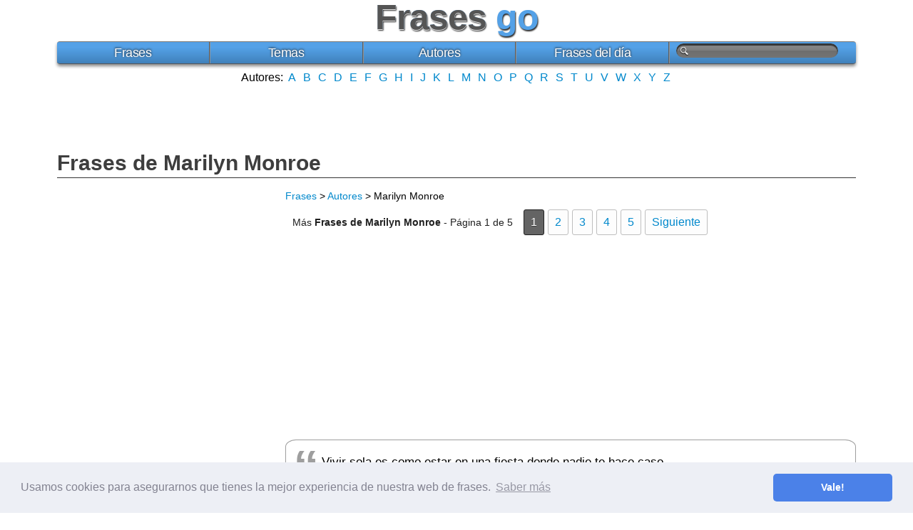

--- FILE ---
content_type: text/html; charset=UTF-8
request_url: https://www.frasesgo.com/autores/frases-de-marilyn_monroe.html
body_size: 5825
content:
<!DOCTYPE html>
<html lang="es">
<head>
	<meta charset="utf-8">
	<title>Frases de Marilyn Monroe</title>
	<link rel="canonical" href="https://www.frasesgo.com/autores/frases-de-marilyn_monroe.html">
		<link rel="next" href="https://www.frasesgo.com/autores/frases-de-marilyn_monroe-2.html">
		<meta name="description" content="Frases de Marilyn Monroe. Aquí te recopilamos todas las frases y citas que dijo Marilyn Monroe en su momento. No te las pierdas.">
	<meta name="keywords" content="Marilyn Monroe, frases de Marilyn Monroe, frases autor Marilyn Monroe, frases de autores">
	<meta property="og:site_name" content="Frases">
	<meta property="og:title" content="Frases de Marilyn Monroe">
	<meta property="og:type" content="article">
	<meta property="og:url" content="https://www.frasesgo.com/autores/frases-de-marilyn_monroe.html">
		<meta property="og:image" content="https://s.frasesgo.com/images/autores/m/marilyn_monroe-media.jpg">
		<meta property="og:description" content="Frases de Marilyn Monroe. Aquí te recopilamos todas las frases y citas que dijo Marilyn Monroe en su momento. No te las pierdas.">
	<meta property="fb:app_id" content="252694574822289">
	<meta content="width=device-width, initial-scale=1" name="viewport">
<link rel="stylesheet" href="//s.frasesgo.com/css/frases.css">
<script async src="//pagead2.googlesyndication.com/pagead/js/adsbygoogle.js"></script>
<script>
     (adsbygoogle = window.adsbygoogle || []).push({
          google_ad_client: "ca-pub-4235845400969196",
          enable_page_level_ads: true
     });
</script>
<!-- Global site tag (gtag.js) - Google Analytics -->
<script async src="https://www.googletagmanager.com/gtag/js?id=UA-30164176-1"></script>
<script>
  window.dataLayer = window.dataLayer || [];
  function gtag(){dataLayer.push(arguments);}
  gtag('js', new Date());

  gtag('config', 'UA-30164176-1');
</script>
<link rel="stylesheet" type="text/css" href="//cdnjs.cloudflare.com/ajax/libs/cookieconsent2/3.0.3/cookieconsent.min.css" />
<script src="//cdnjs.cloudflare.com/ajax/libs/cookieconsent2/3.0.3/cookieconsent.min.js"></script>
<script>
window.addEventListener("load", function(){
window.cookieconsent.initialise({
  "palette": {
    "popup": {
      "background": "#edeff5",
      "text": "#838391"
    },
    "button": {
      "background": "#4b81e8"
    }
  },
  "theme": "classic",
  "content": {
    "message": "Usamos cookies para asegurarnos que tienes la mejor experiencia de nuestra web de frases.",
    "dismiss": "Vale!",
    "link": "Saber más",
    "href": "https://www.frasesgo.com/cookies.html"
  }
})});
</script></head>
<body itemscope itemtype="http://schema.org/WebPage">
<div id="frases">
	<div id="frases-header">
		<div id="frases-logo">
			<span data-title="Frases" class="logo"><a title="Frases" href="/" class="norm">Frases</a></span> <span class="dos">go</span>
					</div>
		<nav>
			<div id="frases-menu">
			<ul>
			<li><a title="frases" href="https://www.frasesgo.com/">Frases</a></li>
			<li><a href="https://www.frasesgo.com/frases-por-tema.html">Temas</a></li>
			<li><a href="https://www.frasesgo.com/autores.html">Autores</a></li>
			<li><a href="https://www.frasesgo.com/frases-del-dia.html">Frases del día</a></li>
			<li>
			<form action="https://www.frasesgo.com/buscar.php" method="get"><input type="text" name="q"></form>
			<a href="https://www.frasesgo.com/buscar.php" class="buscador" rel="nofollow"><img src="//s.frasesgo.com/images/magnifier.png" alt="Buscar"></a>
			</li>
			</ul>
			</div>
		</nav>
		<div class="frases-alfabet center">
			Autores:
			<a title="frases por autor A" href="https://www.frasesgo.com/autores/a.html">A</a>
			<a title="frases por autor B" href="https://www.frasesgo.com/autores/b.html">B</a>
			<a title="frases por autor C" href="https://www.frasesgo.com/autores/c.html">C</a>
			<a title="frases por autor D" href="https://www.frasesgo.com/autores/d.html">D</a>
			<a title="frases por autor E" href="https://www.frasesgo.com/autores/e.html">E</a>
			<a title="frases por autor F" href="https://www.frasesgo.com/autores/f.html">F</a>
			<a title="frases por autor G" href="https://www.frasesgo.com/autores/g.html">G</a>
			<a title="frases por autor H" href="https://www.frasesgo.com/autores/h.html">H</a>
			<a title="frases por autor I" href="https://www.frasesgo.com/autores/i.html">I</a>
			<a title="frases por autor J" href="https://www.frasesgo.com/autores/j.html">J</a>
			<a title="frases por autor K" href="https://www.frasesgo.com/autores/k.html">K</a>
			<a title="frases por autor L" href="https://www.frasesgo.com/autores/l.html">L</a>
			<a title="frases por autor M" href="https://www.frasesgo.com/autores/m.html">M</a>
			<a title="frases por autor N" href="https://www.frasesgo.com/autores/n.html">N</a>
			<a title="frases por autor O" href="https://www.frasesgo.com/autores/o.html">O</a>
			<a title="frases por autor P" href="https://www.frasesgo.com/autores/p.html">P</a>
			<a title="frases por autor Q" href="https://www.frasesgo.com/autores/q.html">Q</a>
			<a title="frases por autor R" href="https://www.frasesgo.com/autores/r.html">R</a>
			<a title="frases por autor S" href="https://www.frasesgo.com/autores/s.html">S</a>
			<a title="frases por autor T" href="https://www.frasesgo.com/autores/t.html">T</a>
			<a title="frases por autor U" href="https://www.frasesgo.com/autores/u.html">U</a>
			<a title="frases por autor V" href="https://www.frasesgo.com/autores/v.html">V</a>
			<a title="frases por autor W" href="https://www.frasesgo.com/autores/w.html">W</a>
			<a title="frases por autor X" href="https://www.frasesgo.com/autores/x.html">X</a>
			<a title="frases por autor Y" href="https://www.frasesgo.com/autores/y.html">Y</a>
			<a title="frases por autor Z" href="https://www.frasesgo.com/autores/z.html">Z</a>
		</div>
		<div class="center">
			<ins class="adsbygoogle"
			     data-full-width-responsive="true"
			     style="display:inline-block;width:200px;height:90px"
			     data-ad-client="ca-pub-4235845400969196"
			     data-ad-slot="7115869522"></ins>
			<script>
			(adsbygoogle = window.adsbygoogle || []).push({});
			</script>
		</div>
	</div>
	<div id="frases-content" class="cf esq aut">
		<h1 itemprop="name"><a href="https://www.frasesgo.com/autores/frases-de-marilyn_monroe.html">Frases de Marilyn Monroe</a></h1>
		<div class="frase-esq">
		<div itemprop="breadcrumb" class="bread"><a title="Frases" href="http://www.frasesgo.com">Frases</a> > <a title="Frases por Autores" href="https://www.frasesgo.com/autores.html">Autores</a> > Marilyn Monroe</div>
					<div class="center">
				<ul class="pagination"><li class="details">Más <strong>Frases de Marilyn Monroe</strong> - Página 1 de 5</li><li><a class="current">1</a></li><li><a href="https://www.frasesgo.com/autores/frases-de-marilyn_monroe-2.html">2</a></li><li><a href="https://www.frasesgo.com/autores/frases-de-marilyn_monroe-3.html">3</a></li><li><a href="https://www.frasesgo.com/autores/frases-de-marilyn_monroe-4.html">4</a></li><li><a href="https://www.frasesgo.com/autores/frases-de-marilyn_monroe-5.html">5</a></li><li><a href="https://www.frasesgo.com/autores/frases-de-marilyn_monroe-2.html">Siguiente</a></li></ul>				<div class="ads">
<style scoped>
.frases-top { width: 300px; height: 250px; }
@media(min-width: 400px) { .frases-top { width: 336px; height: 280px; } }
@media(min-width: 730px) { .frases-top { width: 728px; height: 90px; } }
</style>
<ins class="adsbygoogle frases-top"
     data-full-width-responsive="true"
     style="display:inline-block"
     data-ad-client="ca-pub-4235845400969196"
     data-ad-slot="2370073525"
     data-ad-format="auto"></ins>
<script>
(adsbygoogle = window.adsbygoogle || []).push({});
</script>
</div>
			</div>
				<div class="quote">
		<p class="quote-fras">Vivir sola es como estar en una fiesta donde nadie te hace caso.</p><p class="compartir"><a title="Ver Frase de Marilyn Monroe" href="https://www.frasesgo.com/frase/frase-de-marilyn_monroe-143045.html" class="compartir-frase"></a></p>				</div>
		<p><a title="Frases con doble sentido" href="https://www.frasesgo.com/top/frases-con-doble-sentido.html" class="cat">Frases con doble sentido</a> | Marilyn Monroe</p>
				<div class="quote">
		<p class="quote-fras">Los maridos no son nunca amantes tan maravillosos como cuando están traicionando a su mujer.</p><p class="compartir"><a title="Ver Frase de Marilyn Monroe" href="https://www.frasesgo.com/frase/frase-de-marilyn_monroe-142209.html" class="compartir-frase"></a></p>				</div>
		<p><a title="Frases Positivas" href="https://www.frasesgo.com/top/frases-positivas.html" class="cat">Frases Positivas</a> | Marilyn Monroe</p>
				<div class="quote">
		<p class="quote-fras">Los mejores amigos de las mujeres son los diamantes.</p><p class="compartir"><a title="Ver Frase de Marilyn Monroe" href="https://www.frasesgo.com/frase/frase-de-marilyn_monroe-138981.html" class="compartir-frase"></a></p>				</div>
		<p><a title="Frases Emotivas" href="https://www.frasesgo.com/top/frases-emotivas.html" class="cat">Frases Emotivas</a> | Marilyn Monroe</p>
				<div class="quote">
		<p class="quote-fras">En Hollywood te pueden pagar 1.000 dólares por un beso, pero sólo 50 centavos por tu alma.</p><p class="compartir"><a title="Ver Frase de Marilyn Monroe" href="https://www.frasesgo.com/frase/frase-de-marilyn_monroe-133735.html" class="compartir-frase"></a></p>				</div>
		<p><a title="Frases Graciosas" href="https://www.frasesgo.com/top/frases-graciosas.html" class="cat">Frases Graciosas</a> | Marilyn Monroe</p>
				<div class="quote">
		<p class="quote-fras">Fama puede pasar y - tanto tiempo, te he tenido.</p><p class="compartir"><a title="Ver Frase de Marilyn Monroe" href="https://www.frasesgo.com/frase/frase-de-marilyn_monroe-129621.html" class="compartir-frase"></a></p>						</div>
		<p><a title="Textos largos" href="https://www.frasesgo.com/top/textos-largos.html" class="cat">Textos largos</a> | Marilyn Monroe</p>
				<div class="quote">
		<p class="quote-fras">Nada es fácil, siempre y cuando usted va en vivo.</p><p class="compartir"><a title="Ver Frase de Marilyn Monroe" href="https://www.frasesgo.com/frase/frase-de-marilyn_monroe-129378.html" class="compartir-frase"></a></p>				</div>
		<p><a title="Textos largos" href="https://www.frasesgo.com/top/textos-largos.html" class="cat">Textos largos</a> | Marilyn Monroe</p>
				<div class="quote">
		<p class="quote-fras">Fama pasará de largo, tan largo, te he tenido, la fama. Si se pasa, siempre he sabido que era voluble. Así al menos es algo que la experiencia, pero eso no es donde vivo.</p><p class="compartir"><a title="Ver Frase de Marilyn Monroe" href="https://www.frasesgo.com/frase/frase-de-marilyn_monroe-129360.html" class="compartir-frase"></a></p>				</div>
		<p><a title="Textos largos" href="https://www.frasesgo.com/top/textos-largos.html" class="cat">Textos largos</a> | Marilyn Monroe</p>
				<div class="quote">
		<p class="quote-fras">Una chica inteligente se va antes de que ella se fue.</p><p class="compartir"><a title="Ver Frase de Marilyn Monroe" href="https://www.frasesgo.com/frase/frase-de-marilyn_monroe-128684.html" class="compartir-frase"></a></p>				</div>
		<p><a title="Frases Inteligentes" href="https://www.frasesgo.com/top/frases-inteligentes.html" class="cat">Frases Inteligentes</a> | Marilyn Monroe</p>
				<div class="quote">
		<p class="quote-fras">No es cierto que no tenía nada, yo tenía la radio encendida.</p><p class="compartir"><a title="Ver Frase de Marilyn Monroe" href="https://www.frasesgo.com/frase/frase-de-marilyn_monroe-126973.html" class="compartir-frase"></a></p>				</div>
		<p><a title="Frases ciertas" href="https://www.frasesgo.com/top/frases-ciertas.html" class="cat">Frases ciertas</a> | Marilyn Monroe</p>
				<div class="quote">
		<p class="quote-fras">Una carrera es una maravilla, pero no se puede acurrucarse con ella en una noche fría.</p><p class="compartir"><a title="Ver Frase de Marilyn Monroe" href="https://www.frasesgo.com/frase/frase-de-marilyn_monroe-124414.html" class="compartir-frase"></a></p>				</div>
		<p><a title="Frases Maravillosas" href="https://www.frasesgo.com/top/frases-maravillosas.html" class="cat">Frases Maravillosas</a> | Marilyn Monroe</p>
				<div class="quote">
		<p class="quote-fras">Yo creo que tengo unos amigos maravillosos y, de repente, ooh, aquí viene. Hacen un montón de cosas. Hablan de que la prensa, a sus amigos, cuentan historias, y usted sabe, es decepcionante.</p><p class="compartir"><a title="Ver Frase de Marilyn Monroe" href="https://www.frasesgo.com/frase/frase-de-marilyn_monroe-123950.html" class="compartir-frase"></a></p>				</div>
		<p><a title="Frases Maravillosas" href="https://www.frasesgo.com/top/frases-maravillosas.html" class="cat">Frases Maravillosas</a> | Marilyn Monroe</p>
				<div class="quote">
		<p class="quote-fras">Es maravilloso tener a alguien que te alabe, que desear.</p><p class="compartir"><a title="Ver Frase de Marilyn Monroe" href="https://www.frasesgo.com/frase/frase-de-marilyn_monroe-123811.html" class="compartir-frase"></a></p>				</div>
		<p><a title="Frases Maravillosas" href="https://www.frasesgo.com/top/frases-maravillosas.html" class="cat">Frases Maravillosas</a> | Marilyn Monroe</p>
				<div class="quote">
		<p class="quote-fras">Es bueno que se incluirán en las fantasías de la gente, pero también le gusta ser aceptado por su propio bien.</p><p class="compartir"><a title="Ver Frase de Marilyn Monroe" href="https://www.frasesgo.com/frase/frase-de-marilyn_monroe-122907.html" class="compartir-frase"></a></p>				</div>
		<p><a title="Frases Bonitas" href="https://www.frasesgo.com/top/frases-bonitas.html" class="cat">Frases Bonitas</a> | Marilyn Monroe</p>
				<div class="quote">
		<p class="quote-fras">Creo que cuando eres famoso toda debilidad es exagerada.</p><p class="compartir"><a title="Ver Frase de Marilyn Monroe" href="https://www.frasesgo.com/frase/frase-de-marilyn_monroe-121839.html" class="compartir-frase"></a></p>				</div>
		<p><a title="Frases Famosas" href="https://www.frasesgo.com/top/frases-famosas.html" class="cat">Frases Famosas</a> | Marilyn Monroe</p>
				<div class="quote">
		<p class="quote-fras">Es una ley inexorable en la vida de los sexos, la acción anafrodisíaca de la costumbre.</p><p class="compartir"><a title="Ver Frase de Marilyn Monroe" href="https://www.frasesgo.com/frase/frase-de-marilyn_monroe-120819.html" class="compartir-frase"></a></p>				</div>
		<p>Frase de <a title="Frases de Sexo" href="https://www.frasesgo.com/frases-de-sexo.html" class="cat">Sexo</a> | Marilyn Monroe</p>
				<div class="quote">
		<p class="quote-fras">Sé que nunca seré feliz, pero sé que puedo ser gay!</p><p class="compartir"><a title="Ver Frase de Marilyn Monroe" href="https://www.frasesgo.com/frase/frase-de-marilyn_monroe-115994.html" class="compartir-frase"></a></p>				</div>
		<p>Frase de <a title="Frases de Homosexualidad" href="https://www.frasesgo.com/frases-de-homosexualidad.html" class="cat">Homosexualidad</a> | Marilyn Monroe</p>
				<div class="quote">
		<p class="quote-fras">En Hollywood la virtud de una chica es mucho menos importante que su peinado.</p><p class="compartir"><a title="Ver Frase de Marilyn Monroe" href="https://www.frasesgo.com/frase/frase-de-marilyn_monroe-115535.html" class="compartir-frase"></a></p>				</div>
		<p>Frase de <a title="Frases de Virtud" href="https://www.frasesgo.com/frases-de-virtud.html" class="cat">Virtud</a> | Marilyn Monroe</p>
				<div class="quote">
		<p class="quote-fras">Si sólo hay una cosa en mi vida que me siento orgulloso de, es que yo nunca he sido una mujer mantenida.</p><p class="compartir"><a title="Ver Frase de Marilyn Monroe" href="https://www.frasesgo.com/frase/frase-de-marilyn_monroe-114642.html" class="compartir-frase"></a></p>				</div>
		<p>Frase de <a title="Frases de Vida" href="https://www.frasesgo.com/frases-de-vida.html" class="cat">Vida</a> | Marilyn Monroe</p>
				<div class="quote">
		<p class="quote-fras">El respeto es uno de los tesoros más grandes de la vida. Quiero decir, ¿qué se suman a si usted no tiene eso?</p><p class="compartir"><a title="Ver Frase de Marilyn Monroe" href="https://www.frasesgo.com/frase/frase-de-marilyn_monroe-114641.html" class="compartir-frase"></a></p>				</div>
		<p>Frase de <a title="Frases de Vida" href="https://www.frasesgo.com/frases-de-vida.html" class="cat">Vida</a> | Marilyn Monroe</p>
				<div class="quote">
		<p class="quote-fras">A veces siento que toda mi vida ha sido un gran rechazo.</p><p class="compartir"><a title="Ver Frase de Marilyn Monroe" href="https://www.frasesgo.com/frase/frase-de-marilyn_monroe-114626.html" class="compartir-frase"></a></p>				</div>
		<p>Frase de <a title="Frases de Vida" href="https://www.frasesgo.com/frases-de-vida.html" class="cat">Vida</a> | Marilyn Monroe</p>
				<div class="quote">
		<p class="quote-fras">A veces pienso que sería más fácil evitar la vejez, morir joven, pero entonces nunca había terminar su vida, ¿verdad? Será nunca totalmente conozco.</p><p class="compartir"><a title="Ver Frase de Marilyn Monroe" href="https://www.frasesgo.com/frase/frase-de-marilyn_monroe-113260.html" class="compartir-frase"></a></p>				</div>
		<p>Frase de <a title="Frases de Vejez" href="https://www.frasesgo.com/frases-de-vejez.html" class="cat">Vejez</a> | Marilyn Monroe</p>
				<div class="quote">
		<p class="quote-fras">Mi trabajo es el único motivo que he tenido que estar de pie. Para decirlo sin rodeos, me parece que tienen una superestructura entera sin fundamento, pero estoy trabajando en la fundación.</p><p class="compartir"><a title="Ver Frase de Marilyn Monroe" href="https://www.frasesgo.com/frase/frase-de-marilyn_monroe-109456.html" class="compartir-frase"></a></p>				</div>
		<p>Frase de <a title="Frases de Trabajo" href="https://www.frasesgo.com/frases-de-trabajo.html" class="cat">Trabajo</a> | Marilyn Monroe</p>
				<div class="quote">
		<p class="quote-fras">Me gustaría llegar a ser más disciplinado en mi trabajo.</p><p class="compartir"><a title="Ver Frase de Marilyn Monroe" href="https://www.frasesgo.com/frase/frase-de-marilyn_monroe-109450.html" class="compartir-frase"></a></p>				</div>
		<p>Frase de <a title="Frases de Trabajo" href="https://www.frasesgo.com/frases-de-trabajo.html" class="cat">Trabajo</a> | Marilyn Monroe</p>
				<div class="quote">
		<p class="quote-fras">Considere el tipo. Nunca pasa su tiempo que le dice sobre la fecha de su noche anterior. Usted consigue la idea de que sólo tiene ojos para ti, y no se le ocurriría mirar a otra mujer.</p><p class="compartir"><a title="Ver Frase de Marilyn Monroe" href="https://www.frasesgo.com/frase/frase-de-marilyn_monroe-108517.html" class="compartir-frase"></a></p>				</div>
		<p>Frase de <a title="Frases de Tiempo" href="https://www.frasesgo.com/frases-de-tiempo.html" class="cat">Tiempo</a> | Marilyn Monroe</p>
				<div class="quote">
		<p class="quote-fras">Durante mucho tiempo me daba miedo que me entero de que era como mi madre.</p><p class="compartir"><a title="Ver Frase de Marilyn Monroe" href="https://www.frasesgo.com/frase/frase-de-marilyn_monroe-108486.html" class="compartir-frase"></a></p>				</div>
		<p>Frase de <a title="Frases de Tiempo" href="https://www.frasesgo.com/frases-de-tiempo.html" class="cat">Tiempo</a> | Marilyn Monroe</p>
				<div class="center">
			<style scoped>
.frases-pags { width: 300px; height: 250px; }
@media(min-width: 340px) { .frases-pags { width: 336px; height: 280px; } }
@media(min-width: 800px) { .frases-pags { width: 728px; height: 90px; } }
</style>
<ins class="adsbygoogle frases-pags"
     data-full-width-responsive="true"
     style="display:inline-block"
     data-ad-client="ca-pub-4235845400969196"
     data-ad-slot="2376746724"
     data-ad-format="auto"></ins>
<script>
(adsbygoogle = window.adsbygoogle || []).push({});
</script>
		</div>
		</div>
		<div class="frase-dret">
			<div class="center">
				<style scoped>
.frases-medio { width: 300px; height: 250px; }
@media(min-width: 340px) { .frases-medio { width: 300px; height: 250px; } }
@media(min-width: 730px) { .frases-medio { width: 300px; height: 600px; } }
</style>
<ins class="adsbygoogle frases-medio"
     style="display:inline-block"
     data-ad-client="ca-pub-4235845400969196"
     data-ad-slot="9900013521"
     data-ad-format="auto">
</ins>
<script>
(adsbygoogle = window.adsbygoogle || []).push({});
</script>			</div>
						
			<div itemscope itemtype="http://schema.org/Person" class="de cf">
			<h2><span itemprop="name">Marilyn Monroe</span></h2>
									<img src="https://s.frasesgo.com/images/autores/m/marilyn_monroe.jpg" alt="Marilyn Monroe" width="300" height="416" itemprop="image"><br>
													<span itemprop="jobTitle"><a title="Autores Actriz" href="https://www.frasesgo.com/profesion/frases-de-actriz.html">Actriz</a></span> que nació en <span itemprop="nationality"><a title="Autores nacidos en Estados Unidos" href="https://www.frasesgo.com/pais/frases-de-estados_unidos.html">Estados Unidos</a></span>.
													<br><br>
					Nació el <meta itemprop="birthDate" content="1926-06-01"><a href="https://www.frasesgo.com/fechas/1-de-junio.html"> 1 de junio</a> de 1926.									<br>
					Murió el <meta itemprop="deathDate" content="1962-08-05"><a href="https://www.frasesgo.com/fechas/5-de-agosto.html"> 5 de agosto</a> de 1962. (36 años)
													<br><br><span itemprop="description"><b>Marilyn Monroe</b> además de actriz de cine fue cantante y modelo. Llegó a ser una de las actrices más famosas de Hollywood y una de las principales sex symbol (símbolo sexual) de todos los tiempos. Apareció en el número inaugural de la revista <i>Playboy</i>. Fue considerada como una de las mujeres más atractivas de la historia del séptimo arte. Es considerada, por muchas personas, una de las diez actrices más importantes de la historia.</span>
							</div>
			
												<h3>Autores relacionados</h3>
			<ul>
								<li><a title="Frases de Julia Roberts" href="https://www.frasesgo.com/autores/frases-de-julia_roberts.html">Julia Roberts</a></li>
								<li><a title="Frases de Ashley Judd" href="https://www.frasesgo.com/autores/frases-de-ashley_judd.html">Ashley Judd</a></li>
								<li><a title="Frases de Diane Keaton" href="https://www.frasesgo.com/autores/frases-de-diane_keaton.html">Diane Keaton</a></li>
								<li><a title="Frases de Octavia Spencer" href="https://www.frasesgo.com/autores/frases-de-octavia_spencer.html">Octavia Spencer</a></li>
								<li><a title="Frases de Renee Zellweger" href="https://www.frasesgo.com/autores/frases-de-renee_zellweger.html">Renee Zellweger</a></li>
								<li><a title="Frases de Amy Ryan" href="https://www.frasesgo.com/autores/frases-de-amy_ryan.html">Amy Ryan</a></li>
								<li><a title="Frases de Cybill Shepherd" href="https://www.frasesgo.com/autores/frases-de-cybill_shepherd.html">Cybill Shepherd</a></li>
								<li><a title="Frases de Geena Davis" href="https://www.frasesgo.com/autores/frases-de-geena_davis.html">Geena Davis</a></li>
								<li><a title="Frases de Gillian Anderson" href="https://www.frasesgo.com/autores/frases-de-gillian_anderson.html">Gillian Anderson</a></li>
								<li><a title="Frases de Jamie Lee Curtis" href="https://www.frasesgo.com/autores/frases-de-jamie_lee_curtis.html">Jamie Lee Curtis</a></li>
								<li><a title="Frases de Jennifer Tilly" href="https://www.frasesgo.com/autores/frases-de-jennifer_tilly.html">Jennifer Tilly</a></li>
								<li><a title="Frases de Lily Tomlin" href="https://www.frasesgo.com/autores/frases-de-lily_tomlin.html">Lily Tomlin</a></li>
								<li><a title="Frases de Sandra Bullock" href="https://www.frasesgo.com/autores/frases-de-sandra_bullock.html">Sandra Bullock</a></li>
								<li><a title="Frases de Sigourney Weaver" href="https://www.frasesgo.com/autores/frases-de-sigourney_weaver.html">Sigourney Weaver</a></li>
								<li><a title="Frases de Susan Sarandon" href="https://www.frasesgo.com/autores/frases-de-susan_sarandon.html">Susan Sarandon</a></li>
								<li><a title="Frases de Teresa Wright" href="https://www.frasesgo.com/autores/frases-de-teresa_wright.html">Teresa Wright</a></li>
								<li><a title="Frases de Whoopi Goldberg" href="https://www.frasesgo.com/autores/frases-de-whoopi_goldberg.html">Whoopi Goldberg</a></li>
								<li><a title="Frases de Alyson Stoner" href="https://www.frasesgo.com/autores/frases-de-alyson_stoner.html">Alyson Stoner</a></li>
								<li><a title="Frases de Annette Funicello" href="https://www.frasesgo.com/autores/frases-de-annette_funicello.html">Annette Funicello</a></li>
								<li><a title="Frases de Dakota Fanning" href="https://www.frasesgo.com/autores/frases-de-dakota_fanning.html">Dakota Fanning</a></li>
								<li><a title="Frases de Ellen Burstyn" href="https://www.frasesgo.com/autores/frases-de-ellen_burstyn.html">Ellen Burstyn</a></li>
								<li><a title="Frases de Jane Wyman" href="https://www.frasesgo.com/autores/frases-de-jane_wyman.html">Jane Wyman</a></li>
								<li><a title="Frases de Kim Basinger" href="https://www.frasesgo.com/autores/frases-de-kim_basinger.html">Kim Basinger</a></li>
								<li><a title="Frases de Kyra Sedgwick" href="https://www.frasesgo.com/autores/frases-de-kyra_sedgwick.html">Kyra Sedgwick</a></li>
								<li><a title="Frases de Lea Michele" href="https://www.frasesgo.com/autores/frases-de-lea_michele.html">Lea Michele</a></li>
								<li><a title="Frases de Lily Rabe" href="https://www.frasesgo.com/autores/frases-de-lily_rabe.html">Lily Rabe</a></li>
								<li><a title="Frases de Lisa Bonet" href="https://www.frasesgo.com/autores/frases-de-lisa_bonet.html">Lisa Bonet</a></li>
								<li><a title="Frases de Marlee Matlin" href="https://www.frasesgo.com/autores/frases-de-marlee_matlin.html">Marlee Matlin</a></li>
								<li><a title="Frases de Melanie Griffith" href="https://www.frasesgo.com/autores/frases-de-melanie_griffith.html">Melanie Griffith</a></li>
								<li><a title="Frases de Melissa Leo" href="https://www.frasesgo.com/autores/frases-de-melissa_leo.html">Melissa Leo</a></li>
							</ul>
								</div>
	</div>
	<ul class="pagination"><li class="details">Más <strong>Frases de Marilyn Monroe</strong> - Página 1 de 5</li><li><a class="current">1</a></li><li><a href="https://www.frasesgo.com/autores/frases-de-marilyn_monroe-2.html">2</a></li><li><a href="https://www.frasesgo.com/autores/frases-de-marilyn_monroe-3.html">3</a></li><li><a href="https://www.frasesgo.com/autores/frases-de-marilyn_monroe-4.html">4</a></li><li><a href="https://www.frasesgo.com/autores/frases-de-marilyn_monroe-5.html">5</a></li><li><a href="https://www.frasesgo.com/autores/frases-de-marilyn_monroe-2.html">Siguiente</a></li></ul>		<div id="frases-footer" class="cf">
	<div id="frases-tema" class="center">
		Temas Populares: <a href="https://www.frasesgo.com/frases-de-amor.html">Frases de Amor</a> | <a href="https://www.frasesgo.com/frases-de-amistad.html">Frases de Amistad</a> | <a href="https://www.frasesgo.com/frases-de-vida.html">Frases de Vida</a> | <a href="https://www.frasesgo.com/top/frases-bonitas.html">Frases Bonitas</a> | <a href="https://www.frasesgo.com/frases-por-tema.html">más temas...</a>
	</div>
		Navegar: <a href="/">Frases</a> | <a href="https://www.frasesgo.com/frases-por-tema.html">Frases por tema</a> | <a href="https://www.frasesgo.com/autores.html">Frases por autor</a> | <a href="https://www.frasesgo.com/frases-del-dia.html">Frases del día</a> | <a href="https://www.frasesgo.com/frases-por-profesion.html">Autores por profesión</a> | <a href="https://www.frasesgo.com/frases-por-pais.html">Autores por país</a> | <a href="https://www.frasesgo.com/fechas.html">Fechas importantes</a> | <a title="Envía tu frase" href="https://www.frasesgo.com/enviar-frase.html" rel="nofollow">Enviar frase</a>
		<br><br>©2012-2017 <a title="frases" href="/">Frases go</a> se ha creado con <div id="amor"></div> desde BCN. • <a title="Contactar con Frases Go" href="https://www.frasesgo.com/contactar.html" rel="nofollow">Contactar</a> • <a title="mapa del sitio" href="https://www.frasesgo.com/sitemap.html" rel="nofollow">Sitemap</a> • Síguenos en <a title="Frases go en Facebook" href="https://www.facebook.com/FrasesGo" rel="nofollow"><span class="comp" id="f"></span></a> <a title="Frases go en twitter" href="https://twitter.com/FrasesGo_" rel="nofollow"><span class="comp" id="t"></span></a>
	</div>
</div>	</body>
</html>


--- FILE ---
content_type: text/html; charset=utf-8
request_url: https://www.google.com/recaptcha/api2/aframe
body_size: 268
content:
<!DOCTYPE HTML><html><head><meta http-equiv="content-type" content="text/html; charset=UTF-8"></head><body><script nonce="QnY8Hj4sM6vuaU3iG_JiNg">/** Anti-fraud and anti-abuse applications only. See google.com/recaptcha */ try{var clients={'sodar':'https://pagead2.googlesyndication.com/pagead/sodar?'};window.addEventListener("message",function(a){try{if(a.source===window.parent){var b=JSON.parse(a.data);var c=clients[b['id']];if(c){var d=document.createElement('img');d.src=c+b['params']+'&rc='+(localStorage.getItem("rc::a")?sessionStorage.getItem("rc::b"):"");window.document.body.appendChild(d);sessionStorage.setItem("rc::e",parseInt(sessionStorage.getItem("rc::e")||0)+1);localStorage.setItem("rc::h",'1769522817037');}}}catch(b){}});window.parent.postMessage("_grecaptcha_ready", "*");}catch(b){}</script></body></html>

--- FILE ---
content_type: text/css
request_url: https://s.frasesgo.com/css/frases.css
body_size: 4391
content:
/* Frases General */

body,
form,
h1,
h2,
h3,
html,
input,
li,
ol,
p,
ul {
  margin: 0;
  padding: 0;
}

a {
  color: #0088cc;
  text-decoration: none;
}

a:hover {
  text-decoration: underline;
}

body {
  background: #FFF;
}

h1 {
  border-bottom: 1px solid #333;
  color: #333;
  font: bold 30px 'Lucida Grande', Arial, Verdana;
  margin: 0 0 18px 0;
  padding: 0 0 3px;
  text-align: left;
}

h1 a {
  color: #3E3E3E;
}

h1 a:hover {
  text-decoration: none;
}

img {
  border: 0;
}

/* Frases Estilos */

.cat {
  font-style: normal;
}

.center {
  text-align: center;
}

.esq {
  text-align: left;
}

.m {
  line-height: 2em;
}

.ni {
  font-size: 1.5em;
}

ul {
  list-style-type: none;
}

/* Frases Header */

#frases {
  font-family: Verdana, 'Lucida Grande', Arial, sans-serif;
  margin: 0 auto;
  max-width: 1120px;
}

#frases-header {
  max-width: 1120px;
}

#frases-menu {
  background: #54a1e7;
  background: linear-gradient(#4081bb 0, #54a1e7 74%);
  background: -moz-linear-gradient(bottom, #4081bb 0, #54a1e7 74%);
  background: -ms-linear-gradient(bottom, #4081bb 0, #54a1e7 74%);
  background: -o-linear-gradient(bottom, #4081bb 0, #54a1e7 74%);
  background: -webkit-gradient(linear, left bottom, left top, color-stop(0, #4081bb), color-stop(0.74, #54a1e7));
  background: -webkit-linear-gradient(bottom, #4081bb 0, #54a1e7 74%);
  border-bottom: 1px solid #575757;
  border-radius: 4px;
  border-top: 1px solid #797979;
  box-shadow: 0 3px 4px #8b8b8b;
  font: 18px 'Lucida Sans Unicode', 'Lucida Grande', Verdana, Arial;
  height: 30px;
  letter-spacing: -0.5px;
  list-style: none;
  margin: 5px 0 10px;
  max-width: 1120px;
  position: relative;
  text-shadow: 0 -1px 3px #202020;
}

#frases-menu li {
  background: #54a1e7;
  background: linear-gradient(#54a1e7 0, #4081bb 26%);
  background: -o-linear-gradient(bottom, #4081bb 0, #54a1e7 74%);
  background: -moz-linear-gradient(bottom, #4081bb 0, #54a1e7 74%);
  background: -webkit-linear-gradient(bottom, #4081bb 0, #54a1e7 74%);
  background: -ms-linear-gradient(bottom, #4081bb 0, #54a1e7 74%);
  background: -webkit-gradient(linear, left bottom, left top, color-stop(0, #4081bb), color-stop(0.74, #54a1e7));
  border-left: 1px solid #929292;
  border-right: 1px solid #5d5d5d;
  display: block;
  float: left;
  height: 30px;
}

#frases-menu li:not(:last-child) {
  width: 19%;
}

#frases-menu li:not(:last-child):hover {
  background: #383838;
  background: -moz-linear-gradient(center bottom, #3f3f3f 0, #383838 50%, #434343 51%, #555 100%);
  background: -webkit-gradient(linear, left bottom, left top, color-stop(0, #3f3f3f), color-stop(0.5, #383838), color-stop(0.51, #434343), color-stop(1, #555));
  box-shadow: inset 0 0 5px 5px #535353;
}

#frases-menu li:not(:last-child):active {
  background: #383838;
  background: -moz-linear-gradient(center bottom, #3f3f3f 0, #383838 50%, #434343 51%, #555 100%);
  background: -webkit-gradient(linear, left bottom, left top, color-stop(0, #3f3f3f), color-stop(0.5, #383838), color-stop(0.51, #434343), color-stop(1, #555));
  box-shadow: inset 0 1px 2px 2px #000;
}

#frases-menu li a {
  color: #FFF;
  display: block;
  line-height: 30px;
  outline: 0;
  text-decoration: none;
  text-align: center;
}

#frases-menu form input {
  background: #6E6E6E;
  background: url(../images/magnifier.png) no-repeat;
  background: url(../images/magnifier.png) no-repeat, linear-gradient(#747474 0, #8d8d8d 50%, #7e7e7e 51%, #6e6e6e 100%);
  background: url(../images/magnifier.png) no-repeat, -moz-linear-gradient(center bottom, #747474 0, #6e6e6e 50%, #7e7e7e 51%, #8d8d8d 100%);
  background: url(../images/magnifier.png) no-repeat, -webkit-gradient(linear, left bottom, left top, color-stop(0, #747474), color-stop(0.5, #6e6e6e), color-stop(0.51, #7e7e7e), color-stop(1, #8d8d8d));
  border-radius: 10px;
  border: 0;
  box-shadow: inset 0 2px 1px 1px #363636;
  color: #EEE;
  height: 20px;
  margin-left: 9px;
  padding: 0 10px 0 20px;
  position: relative;
  text-align: left;
  width: 80%;
  z-index: 1;
}

.buscador img {
  display: none;
  text-align: center;
}

#frases-menu li:first-child {
  border-left: none;
  border-radius: 4px 0 0 4px;
}

#frases-menu li:last-child {
  border-radius: 0 4px 4px 0;
  border-right: 0;
  width: 22%;
}

#frases-menu li.actiu {
  background: #585858;
  background: -moz-linear-gradient(center bottom, #5f5f5f 0, #585858 50%, #636363 51%, #777 100%);
  background: -webkit-gradient(linear, left bottom, left top, color-stop(0, #5f5f5f), color-stop(0.5, #585858), color-stop(0.51, #636363), color-stop(1, #777));
  box-shadow: inset 0 1px 2px 2px #333;
}

#frases-logo {
  font: bold 50px 'Lucida Grande', Arial, Verdana, sans-serif;
  letter-spacing: -1px;
  margin-top: -5px;
  text-align: center;
}

#frases-logo .dos {
  color: #54a1e7;
  text-shadow: 1px 2px 2px #292929;
}

#frases-logo small {
  color: #636363;
  display: block;
  font-size: 20px;
}

.logo {
  position: relative;
  text-shadow: 1px 2px 2px #292929;
}

.logo a {
  -moz-transition: all .1s;
  -webkit-transition: all .1s;
  left: 0;
  margin: 0 auto;
  position: absolute;
  right: 0;
  text-decoration: none;
  text-shadow: 0 1px 0 #e9e9e9;
  transition: all .1s;
}

.logo a:hover {
  -webkit-mask-image: -webkit-gradient(linear, left top, left bottom, from(rgba(0, 0, 0, 1)), color-stop(50%, rgba(0, 0, 0, .3)), to(rgba(0, 0, 0, 1)));
  color: #54A1E7;
}

.logo:after {
  color: #54A1E7;
  content: attr(data-title);
}

.norm {
  color: #555;
}

/* Frases */

.frases-alfabet {
  margin-top: 3px;
}

.frases-alfabet a {
  display: inline-block;
  margin: 0 3px;
}

.frases-alfabet li {
  display: inline-block;
  margin: 0 3px;
}

#frases-autors a {
  font-size: 1.4em;
  margin: 2px 10px;
}

#frases-tema a {
  display: inline-block;
}

#frases-content {
  line-height: 1.4em;
}

#frases-content h2 {
  border-bottom: 1px solid #3E3E3E;
  color: #3E3E3E;
  font-size: 18px;
  font-weight: bold;
  margin: 0 0 10px 0;
}

#frases-content h3 {
  border-bottom: 1px solid #3E3E3E;
  color: #3E3E3E;
  font-size: 15px;
  font-weight: bold;
  margin: 0 0 10px 0;
}

.frases-cat {
  margin: 0 auto;
  width: 100%;
}

.frases-container2 {
  float: left;
  max-width: 750px;
}

.frases-container3 {
  float: right;
  max-width: 336px;
  overflow: hidden;
}

.imagen-frase img {
  border: 1px solid #666;
  margin: 0 0 20px 0;
  max-width: 100%;
  height: auto;
}
.palabra {
  font-weight: bold;
}

.quote {
  background: #FFF;
  border-radius: 15px/10px;
  border: solid 1px #9E9E9E;
  margin: 0;
  padding: 20px 35px 20px 50px;
  position: relative;
}

.quote+p {
  margin: 5px 140px 25px 0;
  text-align: right;
}

.quote+p a {
  position: relative;
  font-style: italic;
  z-index: 1;
}

.compartir {
  font-size: .8em;
  margin: 6px -20px -12px 0;
  text-align: right;
}

.compartir a {
  color: #666;
}

.quote-fras {
  font-size: 17px;
}

.quote:before {
  border: 18px solid;
  border-color:#9E9E9E transparent transparent transparent;
  bottom: -36px;
  content: '';
  height: 0;
  position: absolute;
  right: 100px;
  width: 0;
}

.quote:after {
  border: 16px solid;
  border-color: #FFF transparent transparent transparent;
  bottom: -32px;
  content: '';
  height: 0;
  position: absolute;
  right: 102px;
  width: 0;
}

.cf:before, .cf:after {
  content: '';
  display: table;
}

.cf:after {
  clear: both;
}

.pagination {
  height: 100%;
  margin: 0;
  overflow: hidden;
  padding: 0;
}

.pagination li.details {
  color: #202020;
  font-size: .9em;
  padding: 7px 10px 7px 10px;
}

.pagination li {
  float: left;
  margin: 0 0 0 5px;
  padding: 0 0 1px 0;
}

.pagination li:first-child {
  margin-left: 0;
}

.pagination li a {
  background: #FDFDFD;
  border-radius: 3px;
  border: 1px solid #BEBEBE;
  color: #0088cc;
  display: block;
  padding: 6px 9px 6px 9px;
  text-decoration: none;
}

.pagination li a:hover,
.pagination li a.current {
  background: -moz-linear-gradient(top, #b1b1b1 1px, #808080 1px, #646464);
  background: -webkit-gradient(linear, 0 0, 0 100%, color-stop(0.02, #b1b1b1), color-stop(0.02, #808080), color-stop(1, #646464));
  background: #646464;
  border-color: #202020;
  box-shadow: 0 1px #ededed;
  color: #FFF;
  text-shadow: 0 1px #3c3c3c;
}

.temas {
  font-size: 17px;
}

.temas li {
  float: left;
  width: 25%;
}

.temas li a {
  border: 1px solid #FFF;
  display: block;
  text-decoration: none;
}

.temas li a:hover {
  background: #f0f0f0;
  border: 1px solid #ccc;
  color: #000;
}

.index {
  font-size: 17px;
}

.index li {
  float: left;
  width: 50%;
}

.index li a {
  border: 1px solid #FFF;
  display: block;
  text-decoration: none;
}

.index li a:hover {
  background: #F0F0F0;
  border: 1px solid #ccc;
  color: #000;
}

.autores {
  font-size: 17px;
}

.nom {
  font-size: 30px;
  font-weight: bold;
  margin: 45px 0 5px;
}

.autores li {
  float: left;
  width: 25%;
}

.bread {
  font-size: .9em;
  margin: -12px 0 8px;
}

.gigantic {
  font-size: 1.6em;
  height: auto;
  position: relative;
  top: -60px;
  z-index: 5;
}

.quote-fras:before {
  color: #9E9E9E;
  content: '\201C';
  font-family: Arial;
  font-size: 430%;
  font-weight: bold;
  margin: 9px 0 0 -40px;
  position: absolute;
}

blockquote {
  margin-bottom: -40px;
}

blockquote:before {
  color: #888;
  content: '\201C';
  font-family: Arial;
  font-size: 800%;
  font-weight: bold;
  margin: 0 0 0 -65px;
}

blockquote:after {
  color: #EEE;
  content: '\201D';
  float: right;
  font-family: Arial;
  font-size: 2000%;
  font-weight: bold;
  position: absolute;
  right: 8px;
  z-index: 0;
}
.compartir-frase {
  background: url(/images/compartir-frase.png) no-repeat right top;
  display: inline-block;
  height: 20px;
  padding-right: 69px;
}

.comp {
  background: url(/images/compartir-frase.png) no-repeat;
  display: inline-block;
}

#f {
  background-position: 0 0;
  height: 20px;
  vertical-align: middle;
  width: 20px;
}

#t {
  background-position: -23px 0;
  height: 20px;
  vertical-align: middle;
  width: 20px;
}

#g {
  background-position: -46px 0;
  height: 20px;
  vertical-align: middle;
  width: 20px;
}

.aut h2 a {
  color: #333;
}

/* Frases Footer */

#frases-footer {
  border-top: 2px solid #555;
  color: #666;
  font-size: .8em;
  margin: 45px auto 0;
  max-width: 1120px;
  padding: 17px 0 30px;
}

#frases-footer a {
  color: #222;
  text-decoration: underline;
}

#amor {
  display: inline-block;
  height: 10px;
  position: relative;
  width: 13px;
}

#amor:before,
#amor:after {
  -moz-transform-origin: 0 100%;
  -moz-transform: rotate(-45deg);
  -ms-transform-origin: 0 100%;
  -ms-transform: rotate(-45deg);
  -o-transform-origin: 0 100%;
  -o-transform: rotate(-45deg);
  -webkit-transform-origin: 0 100%;
  -webkit-transform: rotate(-45deg);
  background: #cc3300;
  border-radius: 7.5px 7.5px 0 0;
  content: '';
  height: 12px;
  left: 7.5px;
  position: absolute;
  top: 0;
  transform-origin: 0 100%;
  transform: rotate(-45deg);
  width: 7.5px;
}

#amor:after {
  -moz-transform-origin: 100% 100%;
  -moz-transform: rotate(45deg);
  -ms-transform-origin: 100% 100%;
  -ms-transform: rotate(45deg);
  -o-transform-origin: 100% 100%;
  -o-transform: rotate(45deg);
  -webkit-transform-origin: 100% 100%;
  -webkit-transform: rotate(45deg);
  left: 0;
  transform-origin: 100% 100%;
  transform: rotate(45deg);
}

#amor:hover:before,
#amor:hover:after {
  background: #08c;
}

.de {
  background: #FDFDFD;
  border-radius: 6px;
  border: 1px solid #bbb;
  box-shadow: 5px 5px 5px #ddd;
  color: #181818;
  line-height: 21px;
  margin: 0 0 15px 0;
  padding: 15px 8px;
}

#frases-content .de h2 {
	border: none;
}

.de img {
  border: 1px solid #666;
  height: auto;
  margin: 0 0 3px;
  max-width: 100%;
}

.pe  {
  font-size: 1.3em;
  font-weight: bold;
  margin: 7px 0 5px;
}

.blok {
  display: inline-block;
}

.loading {
  background: url(/images/working.gif) 50% 50% no-repeat;
  height: 30px;
}

.unit-rating {
  background: url(/images/stars.png) top left repeat-x;
  float: left;
  height: 18px;
  list-style: none;
  margin: 0;
  padding: 0;
  position: relative;
  width: 90px;
}

.unit-rating li {
  margin: 0;
  padding: 0;
  text-indent: -90000px;
  /*\*/float: left;
  /**/
}

.unit-rating li a {
  display: block;
  height: 18px;
  outline: 0;
  padding: 0;
  position: absolute;
  text-decoration: none;
  text-indent: -9000px;
  width: 18px;
  z-index: 20;
}

.unit-rating li a:hover {
  background: url(/images/stars.png) left center;
  left: 0;
  z-index: 2;
}

.unit-rating a.r1-unit {
  left: 0;
}

.unit-rating a.r1-unit:hover {
  width: 18px;
}

.unit-rating a.r2-unit {
  left: 18px;
}

.unit-rating a.r2-unit:hover {
  width: 36px;
}

.unit-rating a.r3-unit {
  left: 36px;
}

.unit-rating a.r3-unit:hover {
  width: 54px;
}

.unit-rating a.r4-unit {
  left: 54px;
}

.unit-rating a.r4-unit:hover {
  width: 72px;
}

.unit-rating a.r5-unit {
  left: 72px;
}

.unit-rating a.r5-unit:hover {
  width: 90px;
}

.unit-rating li.current-rating {
  background: url(/images/stars.png) left bottom;
  display: block;
  height: 18px;
  position: absolute;
  text-indent: -9000px;
  z-index: 1;
}

.voted {
  color: #666;
  font-size: 12px;
  line-height: 18px;
  margin-left: 99px;
}

.thanks {
  color: #36aa3d;
}

.frase-esq {
  float: right;
  margin-top: 8px;
  max-width: 800px;
}

.frase-dret {
  float: left;
  max-width: 305px;
  overflow: hidden;
  padding-right: 15px;
}

.edad {
  float: right;
  overflow: hidden;
  padding-left: 100px;
}

.topi {
  margin: -5px 0 5px;
}

#social {
  left: 50%;
  position: fixed;
  top: 10%;
  z-index: 50;
}

#social-horizontal {
  display: none;
}

.likes {
  background: #FDFDFD;
  border-radius: 20px 0;
  border: 1px solid #ccc;
  height: 185px;
  left: -670px;
  padding: 20px 8px;
  position: absolute;
  top: 50px;
  width: 75px;
}

/* Tabla autores */

.tabla {
  display: table;
  border-bottom: 2px solid #dddddd;
  margin: 10px 0;
}

.tabla-head {
   display: table-header-group;
}

.tabla-head .columna {
  background: #0088cc;
  border-bottom: none;
  border-right: 1px solid #5d5d5d;
  color: #FFF;
}

.tabla-head .columna:hover {
  background: #222222;
}

.row {
  display: table-row;
}

.row .columna:nth-child(1) {
  border-left: 1px solid #eeeeee;
}

.row:last-child .columna {
  border-bottom: none;
}

.columna {
  display: table-cell;
  padding: 5px 20px;
  border-bottom: 1px solid #eeeeee;
  border-right: 1px solid #eeeeee;
}

.columna:hover {
  background: #FDFDFD;
}

.columna img {
  vertical-align: middle;
}

.cal {
  float: left;
  font: 13px/20px 'Lucida Grande', Tahoma, Verdana, sans-serif;
  font-weight: bold;
  margin: 0 25px 25px;
  text-align: center;
  width: 224px;
}

.cal .caption {
  background: #0088cc;
  border-radius: 8px 8px 0 0;
  color: #FFF;
  line-height: 32px;
}

.cal .num {
  border: 1px solid #c2c2c2;
  float: left;
  width: 30px;
}

.cal .num a {
  background: #FDFDFD;
  color: #666;
  display: block;
  line-height: 28px;
  width: 30px;
}

.cal .num a:hover {
  background: #0088cc;
  color: #FFF;
}

/* Responsive design Frases */

@media screen and (max-width: 1313px) {

  #social-horizontal {
    display: block;
  }
  
  #social {
    display: none;
  }
  
}

@media screen and (max-width: 1120px) {

  #frases,
  #frases-footer,
  #frases-menu {
    max-width: 1120px;
  }
  
  .frases-container2 {
    float: left;
    width: 70.3265531%;
  }
  
  .frases-container3 {
    float: right;
    width: 25%;
  }
  
  .frase-esq {
    float: right;
    width: 78%;
  }
  
  .frase-dret {
    float: left;
    max-width: 20%;
  }
  
  #social-horizontal {
    display: block;
  }

}

@media screen and (max-width: 800px) {

  #frases,
  #frases-footer,
  #frases-menu {
    max-width: 800px;
  }
  
  #frases-logo small {
    font-size: 16px;
  }
  
  .frases-container2 {
    float: none;
    width: 100%;
  }
  
  .frases-container3 {
    float: none;
    max-width: 800px;
    width: 100%;
  }
  
  .frases-container3 li,
  .frase-dret li {
    float: left;
    width: 33%;
  }
  
  .frase-esq {
    float: none;
    width: 100%;
  }
  
  .frase-dret {
    float: none;
    max-width: 100%;
  }
  
  .autores li {
    width: 33.3%;
  }

  #social-horizontal {
    display: block;
  }
  
}

@media screen and (max-width: 639px) {

  #frases,
  #frases-footer,
  #frases-menu {
    max-width: 639px;
  }
  
  #frases-logo small {
    font-size: 14px;
  }
  
  #frases-menu a {
    font-size: .8em;
  }
  
  #frases-menu li:not(:last-child) {
    width: 23%;
  }
  
  #frases-menu li:last-child {
    width: 3%;
  }
  
  #frases-menu form input {
    display: none;
  }
  
  .buscador img {
    display: inline;
  }
  
  #frases-tema {
    display: none;
  }
  
  .frases-alfabet {
    display: none;
  }
  
  .frases-container2 {
    float: none;
    width: 100%;
  }
  
  .frases-container3 {
    float: none;
    width: 100%;
  }
  
  .frases-container3 li,
  .frase-dret li {
    float: left;
    width: 33%;
  }
  
  .frase-esq {
    float: none;
    width: 100%;
  }
  
  .frase-dret {
    float: none;
    max-width: 100%;
  }
  
  .autores li {
    width: 50%;
  }
  
  .temas li {
    width: 33.3%;
  }
  
  #social-horizontal {
    display: block;
  }
  
  .tabla,
  .row,
  .columna,
  .columna:before {
    display: block;
  }
  
  .tabla,
  .row .columna:last-child {
    border-bottom: none;
  }
  
  .tabla-head {
    position: absolute;
    top: -1000em;
    left: -1000em;
  }
  
  .row {
    border: 1px solid #eeeeee;
    border-top: 2px solid #dddddd;
    border-bottom: 2px solid #dddddd;
    margin: 20px 0;
  }
  
  .row .columna:nth-child(1) {
    border-left: none;
  }
  
  .row .columna:last-child {
    border-right: none;
  }
  
  .row:last-child .columna,
  .columna {
    border-bottom: 1px solid #eeeeee;
  }
  
  .columna:before {
    font-weight: bold;
    padding-right: 20px;
    content: " "attr(data-label)" //";
  }

}

@media screen and (max-width: 479px) {

  #frases,
  #frases-footer,
  #frases-menu {
    max-width: 479px;
  }
  
  #frases-logo small {
    font-size: 12px;
  }
  
  #frases-menu a {
    font-size: .7em;
  }
  
  #frases-menu li:not(:last-child) {
    width: 23%;
  }
  
  #frases-menu li:last-child {
    width: 4%;
  }
  
  #frases-menu form input {
    display: none;
  }
  
  .buscador img {
    display: inline;
  }
  
  #frases-tema {
    display: none;
  }
  
  .frases-alfabet {
    display: none;
  }
  
  .frases-container2 {
    float: none;
    width: 100%;
  }
  
  .frases-container3 {
    float: none;
    width: 100%;
  }
  
  .frases-container3 li,
  .frase-dret li {
    float: left;
    width: 50%;
  }
  
  .frase-esq {
    float: none;
    width: 100%;
  }
  
  .frase-dret {
    float: none;
    max-width: 100%;
  }
  
  .temas li,
  .autores li {
    width: 50%;
  }
  
  #social-horizontal {
    display: block;
  }
  
  .tabla,
  .row,
  .columna,
  .columna:before {
    display: block;
  }
  
  .tabla,
  .row .columna:last-child {
    border-bottom: none;
  }
  
  .tabla-head {
    position: absolute;
    top: -1000em;
    left: -1000em;
  }
  
  .row {
    border: 1px solid #eeeeee;
    border-top: 2px solid #dddddd;
    border-bottom: 2px solid #dddddd;
    margin: 20px 0;
  }
  
  .row .columna:nth-child(1) {
    border-left: none;
  }
  
  .row .columna:last-child {
    border-right: none;
  }
  
  .row:last-child .columna,
  .columna {
    border-bottom: 1px solid #eeeeee;
  }
  
  .columna:before {
    font-weight: bold;
    padding-right: 20px;
    content: " "attr(data-label)" //";
  }

}

/* Responsive Comentarios Facebook */

@media only screen and (max-width: 767px) {

  .fb-comments {
    width: 100% !important;
  }
  
  .fb-comments iframe[style] {
    width: 100% !important;
  }
  
  .fb-like-box {
    width: 100% !important;
  }
  
  .fb-like-box iframe[style] {
    width: 100% !important;
  }
  
  .fb-comments span {
    width: 100% !important;
  }
  
  .fb-comments iframe span[style] {
    width: 100% !important;
  }
  
  .fb-like-box span {
    width: 100% !important;
  }
  
  .fb-like-box iframe span[style] {
    width: 100% !important;
  }

}

#smartbanner {
      left:0;top:0;
      width:100%;
      height:78px;
      font-family: "Helvetica Neue", helvetica, arial, sans-serif;
      background:#3d3d3d;
      overflow:hidden;
      border-bottom: 1px solid #ccc;
      margin-bottom: 10px;
      -webkit-font-smoothing:antialiased;
      -webkit-text-size-adjust:none;
    }
    .smartbanner-container {
      margin:0 auto;
    }
    .smartbanner-close {
      position:absolute;
      left:7px;top:7px;
      display:block;
      font-family:'ArialRoundedMTBold',Arial;
      font-size:15px;
      text-align:center;
      text-decoration:none;
      border-radius:14px;
      -webkit-font-smoothing:subpixel-antialiased;
      border:0;
      width:17px;
      height:17px;
      line-height:17px;
      color:#b1b1b3;
      background:#1c1e21;
    }
    .smartbanner-close:active,.smartbanner-close:hover {
      color:#333;
    }
    .smartbanner-icon{
      position:absolute;
      left:30px;
      top:10px;
      display:block;
      width:57px;
      height:57px;
      background-color: #fff;
      background-size:cover;
      background-image: url("/images/frasesgo-app.png");
    }
    .smartbanner-info{
      position:absolute;
      left:98px;
      top:15px;
      width:44%;
      font-size:12px;
      line-height:1.2em;
      font-weight:bold;
      color:#ccc;
    }
    .smartbanner-title {
      font-size:15px;
      line-height:17px;
      color:#FFF;
      font-weight:bold;
    }
    .smartbanner-button{
      position:absolute;
      right:20px;
      top:24px;
      border-bottom:3px solid #b3c833;
      padding:0 10px;
      min-width:12%;
      height:24px;
      font-size:14px;
      line-height:24px;
      text-align:center;
      font-weight:bold;
      color:#fff;
      background-color:#b3c833;
      text-decoration:none;
      border-radius:5px;
    }
    .smartbanner-button:hover {
      background-color: #c1d739;
      border-bottom:3px solid #8c9c29;
    }
    .smartbanner-button-text {
      text-align:center;
      display:block;
      padding:0 5px;
    }
